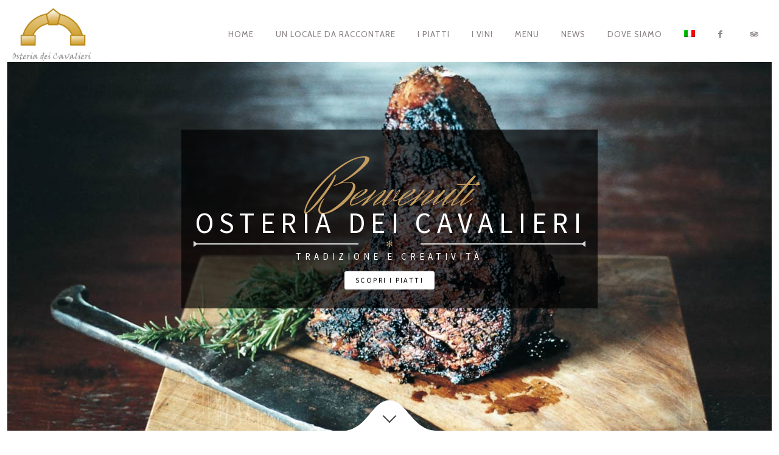

--- FILE ---
content_type: text/html; charset=UTF-8
request_url: https://www.osteriacavalieri.pisa.it/
body_size: 16367
content:
<!DOCTYPE html>
<!--[if lt IE 7]>
<html class="lt-ie9 lt-ie8 lt-ie7" lang="it-IT" itemscope itemtype="http://schema.org/WebPage"> <![endif]-->
<!--[if IE 7]>
<html class="lt-ie9 lt-ie8" lang="it-IT" itemscope itemtype="http://schema.org/WebPage"> <![endif]-->
<!--[if IE 8]>
<html class="lt-ie9" lang="it-IT" itemscope itemtype="http://schema.org/WebPage"> <![endif]-->
<!--[if IE 9]>
<html class="ie9" lang="it-IT" itemscope itemtype="http://schema.org/WebPage"> <![endif]-->
<!--[if gt IE 9]><!-->
<html lang="it-IT" itemscope itemtype="http://schema.org/WebPage"> <!--<![endif]-->
<head>
	<meta http-equiv="content-type" content="text/html; charset=UTF-8">
	<meta charset="UTF-8">
	<meta http-equiv="X-UA-Compatible" content="IE=edge,chrome=1">
	<meta name="HandheldFriendly" content="True">
	<meta name="apple-touch-fullscreen" content="yes"/>
	<meta name="MobileOptimized" content="320">
	<meta name="viewport" content="width=device-width, initial-scale=1">
	<title>Osteria dei Cavalieri - Home</title>
	<link rel="profile" href="https://gmpg.org/xfn/11">
	<link rel="pingback" href="https://www.osteriacavalieri.pisa.it/xmlrpc.php">
	<![if IE]>
	<script type='text/javascript'>
		if(/*@cc_on!@*/false)
			var isIe = 1;
	</script>
	<![endif]>
	<link href="https://fonts.googleapis.com" rel="preconnect" crossorigin><link href="https://fonts.gstatic.com" rel="preconnect" crossorigin><meta name='robots' content='index, follow, max-video-preview:-1, max-snippet:-1, max-image-preview:large' />

	<!-- This site is optimized with the Yoast SEO plugin v19.4 - https://yoast.com/wordpress/plugins/seo/ -->
	<meta name="description" content="L&#039;Osteria dei Cavalieri si trova nel cuore storico di Pisa, a pochi passi dall&#039;omonima piazza e dalla celebre Piazza dei Miracoli. Un locale che unisce, in una atmosfera calda e rilassante, i piatti della cucina toscana più schietta a proposte gastronomiche raffinate e interpretate con creatività." />
	<link rel="canonical" href="https://www.osteriacavalieri.pisa.it/" />
	<meta property="og:locale" content="it_IT" />
	<meta property="og:type" content="website" />
	<meta property="og:title" content="Osteria dei Cavalieri - Home" />
	<meta property="og:description" content="L&#039;Osteria dei Cavalieri si trova nel cuore storico di Pisa, a pochi passi dall&#039;omonima piazza e dalla celebre Piazza dei Miracoli. Un locale che unisce, in una atmosfera calda e rilassante, i piatti della cucina toscana più schietta a proposte gastronomiche raffinate e interpretate con creatività." />
	<meta property="og:url" content="https://www.osteriacavalieri.pisa.it/" />
	<meta property="og:site_name" content="Osteria dei Cavalieri" />
	<meta property="article:modified_time" content="2025-07-04T07:33:24+00:00" />
	<meta property="og:image" content="https://www.osteriacavalieri.pisa.it/wp-content/uploads/2014/05/tumblr_m4fvxfjbfo1qi711zo1_1280.jpg" />
	<meta property="og:image:width" content="1280" />
	<meta property="og:image:height" content="856" />
	<meta property="og:image:type" content="image/jpeg" />
	<meta name="twitter:card" content="summary" />
	<meta name="twitter:label1" content="Tempo di lettura stimato" />
	<meta name="twitter:data1" content="1 minuto" />
	<script type="application/ld+json" class="yoast-schema-graph">{"@context":"https://schema.org","@graph":[{"@type":"WebSite","@id":"https://www.osteriacavalieri.pisa.it/de/#website","url":"https://www.osteriacavalieri.pisa.it/de/","name":"Osteria dei Cavalieri","description":"","potentialAction":[{"@type":"SearchAction","target":{"@type":"EntryPoint","urlTemplate":"https://www.osteriacavalieri.pisa.it/de/?s={search_term_string}"},"query-input":"required name=search_term_string"}],"inLanguage":"it-IT"},{"@type":"ImageObject","inLanguage":"it-IT","@id":"https://www.osteriacavalieri.pisa.it/#primaryimage","url":"https://www.osteriacavalieri.pisa.it/wp-content/uploads/2014/05/tumblr_m4fvxfjbfo1qi711zo1_1280.jpg","contentUrl":"https://www.osteriacavalieri.pisa.it/wp-content/uploads/2014/05/tumblr_m4fvxfjbfo1qi711zo1_1280.jpg","width":1280,"height":856},{"@type":"WebPage","@id":"https://www.osteriacavalieri.pisa.it/","url":"https://www.osteriacavalieri.pisa.it/","name":"Osteria dei Cavalieri - Home","isPartOf":{"@id":"https://www.osteriacavalieri.pisa.it/de/#website"},"primaryImageOfPage":{"@id":"https://www.osteriacavalieri.pisa.it/#primaryimage"},"image":{"@id":"https://www.osteriacavalieri.pisa.it/#primaryimage"},"thumbnailUrl":"https://www.osteriacavalieri.pisa.it/wp-content/uploads/2014/05/tumblr_m4fvxfjbfo1qi711zo1_1280.jpg","datePublished":"2014-05-30T08:42:12+00:00","dateModified":"2025-07-04T07:33:24+00:00","description":"L'Osteria dei Cavalieri si trova nel cuore storico di Pisa, a pochi passi dall'omonima piazza e dalla celebre Piazza dei Miracoli. Un locale che unisce, in una atmosfera calda e rilassante, i piatti della cucina toscana più schietta a proposte gastronomiche raffinate e interpretate con creatività.","breadcrumb":{"@id":"https://www.osteriacavalieri.pisa.it/#breadcrumb"},"inLanguage":"it-IT","potentialAction":[{"@type":"ReadAction","target":["https://www.osteriacavalieri.pisa.it/"]}]},{"@type":"BreadcrumbList","@id":"https://www.osteriacavalieri.pisa.it/#breadcrumb","itemListElement":[{"@type":"ListItem","position":1,"name":"Home"}]}]}</script>
	<!-- / Yoast SEO plugin. -->


<link rel='dns-prefetch' href='//fonts.googleapis.com' />
<link rel='dns-prefetch' href='//maxcdn.bootstrapcdn.com' />
<link rel='dns-prefetch' href='//use.fontawesome.com' />
<link rel='dns-prefetch' href='//s.w.org' />
<link rel="alternate" type="application/rss+xml" title="Osteria dei Cavalieri &raquo; Feed" href="https://www.osteriacavalieri.pisa.it/feed/" />
<link rel="alternate" type="application/rss+xml" title="Osteria dei Cavalieri &raquo; Feed dei commenti" href="https://www.osteriacavalieri.pisa.it/comments/feed/" />
<script type="text/javascript">
window._wpemojiSettings = {"baseUrl":"https:\/\/s.w.org\/images\/core\/emoji\/13.1.0\/72x72\/","ext":".png","svgUrl":"https:\/\/s.w.org\/images\/core\/emoji\/13.1.0\/svg\/","svgExt":".svg","source":{"concatemoji":"https:\/\/www.osteriacavalieri.pisa.it\/wp-includes\/js\/wp-emoji-release.min.js"}};
/*! This file is auto-generated */
!function(e,a,t){var n,r,o,i=a.createElement("canvas"),p=i.getContext&&i.getContext("2d");function s(e,t){var a=String.fromCharCode;p.clearRect(0,0,i.width,i.height),p.fillText(a.apply(this,e),0,0);e=i.toDataURL();return p.clearRect(0,0,i.width,i.height),p.fillText(a.apply(this,t),0,0),e===i.toDataURL()}function c(e){var t=a.createElement("script");t.src=e,t.defer=t.type="text/javascript",a.getElementsByTagName("head")[0].appendChild(t)}for(o=Array("flag","emoji"),t.supports={everything:!0,everythingExceptFlag:!0},r=0;r<o.length;r++)t.supports[o[r]]=function(e){if(!p||!p.fillText)return!1;switch(p.textBaseline="top",p.font="600 32px Arial",e){case"flag":return s([127987,65039,8205,9895,65039],[127987,65039,8203,9895,65039])?!1:!s([55356,56826,55356,56819],[55356,56826,8203,55356,56819])&&!s([55356,57332,56128,56423,56128,56418,56128,56421,56128,56430,56128,56423,56128,56447],[55356,57332,8203,56128,56423,8203,56128,56418,8203,56128,56421,8203,56128,56430,8203,56128,56423,8203,56128,56447]);case"emoji":return!s([10084,65039,8205,55357,56613],[10084,65039,8203,55357,56613])}return!1}(o[r]),t.supports.everything=t.supports.everything&&t.supports[o[r]],"flag"!==o[r]&&(t.supports.everythingExceptFlag=t.supports.everythingExceptFlag&&t.supports[o[r]]);t.supports.everythingExceptFlag=t.supports.everythingExceptFlag&&!t.supports.flag,t.DOMReady=!1,t.readyCallback=function(){t.DOMReady=!0},t.supports.everything||(n=function(){t.readyCallback()},a.addEventListener?(a.addEventListener("DOMContentLoaded",n,!1),e.addEventListener("load",n,!1)):(e.attachEvent("onload",n),a.attachEvent("onreadystatechange",function(){"complete"===a.readyState&&t.readyCallback()})),(n=t.source||{}).concatemoji?c(n.concatemoji):n.wpemoji&&n.twemoji&&(c(n.twemoji),c(n.wpemoji)))}(window,document,window._wpemojiSettings);
</script>
<style type="text/css">
img.wp-smiley,
img.emoji {
	display: inline !important;
	border: none !important;
	box-shadow: none !important;
	height: 1em !important;
	width: 1em !important;
	margin: 0 0.07em !important;
	vertical-align: -0.1em !important;
	background: none !important;
	padding: 0 !important;
}
</style>
	<link rel='stylesheet' id='customify-font-stylesheet-0-css'  href='https://fonts.googleapis.com/css2?family=Cabin%3Aital%2Cwght%400%2C400%3B0%2C500%3B0%2C600%3B0%2C700%3B1%2C400%3B1%2C500%3B1%2C600%3B1%2C700&#038;display=swap' type='text/css' media='all' />
<link rel='stylesheet' id='google-webfonts-css'  href='https://fonts.googleapis.com/css?family=Source+Sans+Pro%3A400%2C700%2C900%7CCabin%3A400%2C700%2C400italic%2C700italic%7CHerr+Von+Muellerhoff' type='text/css' media='all' />
<link rel='stylesheet' id='wpgrade-main-style-css'  href='https://www.osteriacavalieri.pisa.it/wp-content/themes/rosa181/rosa/assets/css/style.css' type='text/css' media='all' />
<style id='wpgrade-main-style-inline-css' type='text/css'>
.site-footer.border-waves:before,
.border-waves-top.border-waves-top--dark:before {
	background-image: url("data:image/svg+xml;utf8,<svg version='1.1' xmlns='http://www.w3.org/2000/svg' xmlns:xlink='http://www.w3.org/1999/xlink' x='0px' y='0px' viewBox='0 0 19 14' width='19' height='14' enable-background='new 0 0 19 14' xml:space='preserve' preserveAspectRatio='none slice'><g><path fill='#121212' d='M0,0c4,0,6.5,5.9,9.5,5.9S15,0,19,0v7H0V0z'/><path fill='#121212' d='M19,14c-4,0-6.5-5.9-9.5-5.9S4,14,0,14l0-7h19V14z'/></g></svg>");
}
                        .shop-menu-item, .woocommerce .menu-item-235,
.home #post-445 { display: none !important; }
.woocommerce-page .shop-menu-item { display: inline-block !important; }


/* One Page Menu Items */
.nav > li.menu-item-487, .nav > li.menu-item-488, .nav > li.menu-item-489, .nav > li.menu-item-490 { display: none ;}
.page-id-477 .nav--main li { display: none; }
.page-id-477 .menu-item-487, .page-id-477 .menu-item-488, .page-id-477 .menu-item-489, .page-id-477 .menu-item-490 { display: inline-block !important; }
@media only screen and (max-width: 899px) {
.page-id-477 .menu-item-487, .page-id-477 .menu-item-488, .page-id-477 .menu-item-489, .page-id-477 .menu-item-490 { display: list-item !important; }
}

.input-group { max-width: 250px; }
.footer-widget-area .sidebar { text-align: center; }

html body.woocommerce ul.products li.product {
    margin-bottom: 78px;
}

.page .archive .article__content {
    padding:0;
}                    
</style>
<link rel='stylesheet' id='wp-block-library-css'  href='https://www.osteriacavalieri.pisa.it/wp-includes/css/dist/block-library/style.min.css' type='text/css' media='all' />
<style id='global-styles-inline-css' type='text/css'>
body{--wp--preset--color--black: #000000;--wp--preset--color--cyan-bluish-gray: #abb8c3;--wp--preset--color--white: #ffffff;--wp--preset--color--pale-pink: #f78da7;--wp--preset--color--vivid-red: #cf2e2e;--wp--preset--color--luminous-vivid-orange: #ff6900;--wp--preset--color--luminous-vivid-amber: #fcb900;--wp--preset--color--light-green-cyan: #7bdcb5;--wp--preset--color--vivid-green-cyan: #00d084;--wp--preset--color--pale-cyan-blue: #8ed1fc;--wp--preset--color--vivid-cyan-blue: #0693e3;--wp--preset--color--vivid-purple: #9b51e0;--wp--preset--gradient--vivid-cyan-blue-to-vivid-purple: linear-gradient(135deg,rgba(6,147,227,1) 0%,rgb(155,81,224) 100%);--wp--preset--gradient--light-green-cyan-to-vivid-green-cyan: linear-gradient(135deg,rgb(122,220,180) 0%,rgb(0,208,130) 100%);--wp--preset--gradient--luminous-vivid-amber-to-luminous-vivid-orange: linear-gradient(135deg,rgba(252,185,0,1) 0%,rgba(255,105,0,1) 100%);--wp--preset--gradient--luminous-vivid-orange-to-vivid-red: linear-gradient(135deg,rgba(255,105,0,1) 0%,rgb(207,46,46) 100%);--wp--preset--gradient--very-light-gray-to-cyan-bluish-gray: linear-gradient(135deg,rgb(238,238,238) 0%,rgb(169,184,195) 100%);--wp--preset--gradient--cool-to-warm-spectrum: linear-gradient(135deg,rgb(74,234,220) 0%,rgb(151,120,209) 20%,rgb(207,42,186) 40%,rgb(238,44,130) 60%,rgb(251,105,98) 80%,rgb(254,248,76) 100%);--wp--preset--gradient--blush-light-purple: linear-gradient(135deg,rgb(255,206,236) 0%,rgb(152,150,240) 100%);--wp--preset--gradient--blush-bordeaux: linear-gradient(135deg,rgb(254,205,165) 0%,rgb(254,45,45) 50%,rgb(107,0,62) 100%);--wp--preset--gradient--luminous-dusk: linear-gradient(135deg,rgb(255,203,112) 0%,rgb(199,81,192) 50%,rgb(65,88,208) 100%);--wp--preset--gradient--pale-ocean: linear-gradient(135deg,rgb(255,245,203) 0%,rgb(182,227,212) 50%,rgb(51,167,181) 100%);--wp--preset--gradient--electric-grass: linear-gradient(135deg,rgb(202,248,128) 0%,rgb(113,206,126) 100%);--wp--preset--gradient--midnight: linear-gradient(135deg,rgb(2,3,129) 0%,rgb(40,116,252) 100%);--wp--preset--duotone--dark-grayscale: url('#wp-duotone-dark-grayscale');--wp--preset--duotone--grayscale: url('#wp-duotone-grayscale');--wp--preset--duotone--purple-yellow: url('#wp-duotone-purple-yellow');--wp--preset--duotone--blue-red: url('#wp-duotone-blue-red');--wp--preset--duotone--midnight: url('#wp-duotone-midnight');--wp--preset--duotone--magenta-yellow: url('#wp-duotone-magenta-yellow');--wp--preset--duotone--purple-green: url('#wp-duotone-purple-green');--wp--preset--duotone--blue-orange: url('#wp-duotone-blue-orange');--wp--preset--font-size--small: 13px;--wp--preset--font-size--medium: 20px;--wp--preset--font-size--large: 36px;--wp--preset--font-size--x-large: 42px;}.has-black-color{color: var(--wp--preset--color--black) !important;}.has-cyan-bluish-gray-color{color: var(--wp--preset--color--cyan-bluish-gray) !important;}.has-white-color{color: var(--wp--preset--color--white) !important;}.has-pale-pink-color{color: var(--wp--preset--color--pale-pink) !important;}.has-vivid-red-color{color: var(--wp--preset--color--vivid-red) !important;}.has-luminous-vivid-orange-color{color: var(--wp--preset--color--luminous-vivid-orange) !important;}.has-luminous-vivid-amber-color{color: var(--wp--preset--color--luminous-vivid-amber) !important;}.has-light-green-cyan-color{color: var(--wp--preset--color--light-green-cyan) !important;}.has-vivid-green-cyan-color{color: var(--wp--preset--color--vivid-green-cyan) !important;}.has-pale-cyan-blue-color{color: var(--wp--preset--color--pale-cyan-blue) !important;}.has-vivid-cyan-blue-color{color: var(--wp--preset--color--vivid-cyan-blue) !important;}.has-vivid-purple-color{color: var(--wp--preset--color--vivid-purple) !important;}.has-black-background-color{background-color: var(--wp--preset--color--black) !important;}.has-cyan-bluish-gray-background-color{background-color: var(--wp--preset--color--cyan-bluish-gray) !important;}.has-white-background-color{background-color: var(--wp--preset--color--white) !important;}.has-pale-pink-background-color{background-color: var(--wp--preset--color--pale-pink) !important;}.has-vivid-red-background-color{background-color: var(--wp--preset--color--vivid-red) !important;}.has-luminous-vivid-orange-background-color{background-color: var(--wp--preset--color--luminous-vivid-orange) !important;}.has-luminous-vivid-amber-background-color{background-color: var(--wp--preset--color--luminous-vivid-amber) !important;}.has-light-green-cyan-background-color{background-color: var(--wp--preset--color--light-green-cyan) !important;}.has-vivid-green-cyan-background-color{background-color: var(--wp--preset--color--vivid-green-cyan) !important;}.has-pale-cyan-blue-background-color{background-color: var(--wp--preset--color--pale-cyan-blue) !important;}.has-vivid-cyan-blue-background-color{background-color: var(--wp--preset--color--vivid-cyan-blue) !important;}.has-vivid-purple-background-color{background-color: var(--wp--preset--color--vivid-purple) !important;}.has-black-border-color{border-color: var(--wp--preset--color--black) !important;}.has-cyan-bluish-gray-border-color{border-color: var(--wp--preset--color--cyan-bluish-gray) !important;}.has-white-border-color{border-color: var(--wp--preset--color--white) !important;}.has-pale-pink-border-color{border-color: var(--wp--preset--color--pale-pink) !important;}.has-vivid-red-border-color{border-color: var(--wp--preset--color--vivid-red) !important;}.has-luminous-vivid-orange-border-color{border-color: var(--wp--preset--color--luminous-vivid-orange) !important;}.has-luminous-vivid-amber-border-color{border-color: var(--wp--preset--color--luminous-vivid-amber) !important;}.has-light-green-cyan-border-color{border-color: var(--wp--preset--color--light-green-cyan) !important;}.has-vivid-green-cyan-border-color{border-color: var(--wp--preset--color--vivid-green-cyan) !important;}.has-pale-cyan-blue-border-color{border-color: var(--wp--preset--color--pale-cyan-blue) !important;}.has-vivid-cyan-blue-border-color{border-color: var(--wp--preset--color--vivid-cyan-blue) !important;}.has-vivid-purple-border-color{border-color: var(--wp--preset--color--vivid-purple) !important;}.has-vivid-cyan-blue-to-vivid-purple-gradient-background{background: var(--wp--preset--gradient--vivid-cyan-blue-to-vivid-purple) !important;}.has-light-green-cyan-to-vivid-green-cyan-gradient-background{background: var(--wp--preset--gradient--light-green-cyan-to-vivid-green-cyan) !important;}.has-luminous-vivid-amber-to-luminous-vivid-orange-gradient-background{background: var(--wp--preset--gradient--luminous-vivid-amber-to-luminous-vivid-orange) !important;}.has-luminous-vivid-orange-to-vivid-red-gradient-background{background: var(--wp--preset--gradient--luminous-vivid-orange-to-vivid-red) !important;}.has-very-light-gray-to-cyan-bluish-gray-gradient-background{background: var(--wp--preset--gradient--very-light-gray-to-cyan-bluish-gray) !important;}.has-cool-to-warm-spectrum-gradient-background{background: var(--wp--preset--gradient--cool-to-warm-spectrum) !important;}.has-blush-light-purple-gradient-background{background: var(--wp--preset--gradient--blush-light-purple) !important;}.has-blush-bordeaux-gradient-background{background: var(--wp--preset--gradient--blush-bordeaux) !important;}.has-luminous-dusk-gradient-background{background: var(--wp--preset--gradient--luminous-dusk) !important;}.has-pale-ocean-gradient-background{background: var(--wp--preset--gradient--pale-ocean) !important;}.has-electric-grass-gradient-background{background: var(--wp--preset--gradient--electric-grass) !important;}.has-midnight-gradient-background{background: var(--wp--preset--gradient--midnight) !important;}.has-small-font-size{font-size: var(--wp--preset--font-size--small) !important;}.has-medium-font-size{font-size: var(--wp--preset--font-size--medium) !important;}.has-large-font-size{font-size: var(--wp--preset--font-size--large) !important;}.has-x-large-font-size{font-size: var(--wp--preset--font-size--x-large) !important;}
</style>
<link rel='stylesheet' id='wpsm_ac-sh-font-awesome-front-css'  href='https://www.osteriacavalieri.pisa.it/wp-content/plugins/accordion-shortcode-and-widget/css/font-awesome/css/font-awesome.min.css' type='text/css' media='all' />
<link rel='stylesheet' id='wpsm_ac-sh_bootstrap-front-css'  href='https://www.osteriacavalieri.pisa.it/wp-content/plugins/accordion-shortcode-and-widget/css/bootstrap-front.css' type='text/css' media='all' />
<link rel='stylesheet' id='pixlikes-plugin-styles-css'  href='https://www.osteriacavalieri.pisa.it/wp-content/plugins/pixlikes/css/public.css' type='text/css' media='all' />
<style id='pixlikes-plugin-styles-inline-css' type='text/css'>
.animate i:after {-webkit-transition: all 1000ms;-moz-transition: all 1000ms;-o-transition: all 1000ms;transition: all 1000ms; }
</style>
<link rel='stylesheet' id='js_composer_front-css'  href='https://www.osteriacavalieri.pisa.it/wp-content/plugins/js_composer/assets/css/js_composer.min.css' type='text/css' media='all' />
<link rel='stylesheet' id='font-awesome-css'  href='https://maxcdn.bootstrapcdn.com/font-awesome/4.3.0/css/font-awesome.min.css' type='text/css' media='all' />
<link rel='stylesheet' id='dkpdf-frontend-css'  href='https://www.osteriacavalieri.pisa.it/wp-content/plugins/dk-pdf/assets/css/frontend.css' type='text/css' media='all' />
<link rel='stylesheet' id='bfa-font-awesome-css'  href='https://use.fontawesome.com/releases/v5.15.4/css/all.css' type='text/css' media='all' />
<link rel='stylesheet' id='bfa-font-awesome-v4-shim-css'  href='https://use.fontawesome.com/releases/v5.15.4/css/v4-shims.css' type='text/css' media='all' />
<style id='bfa-font-awesome-v4-shim-inline-css' type='text/css'>

			@font-face {
				font-family: 'FontAwesome';
				src: url('https://use.fontawesome.com/releases/v5.15.4/webfonts/fa-brands-400.eot'),
				url('https://use.fontawesome.com/releases/v5.15.4/webfonts/fa-brands-400.eot?#iefix') format('embedded-opentype'),
				url('https://use.fontawesome.com/releases/v5.15.4/webfonts/fa-brands-400.woff2') format('woff2'),
				url('https://use.fontawesome.com/releases/v5.15.4/webfonts/fa-brands-400.woff') format('woff'),
				url('https://use.fontawesome.com/releases/v5.15.4/webfonts/fa-brands-400.ttf') format('truetype'),
				url('https://use.fontawesome.com/releases/v5.15.4/webfonts/fa-brands-400.svg#fontawesome') format('svg');
			}

			@font-face {
				font-family: 'FontAwesome';
				src: url('https://use.fontawesome.com/releases/v5.15.4/webfonts/fa-solid-900.eot'),
				url('https://use.fontawesome.com/releases/v5.15.4/webfonts/fa-solid-900.eot?#iefix') format('embedded-opentype'),
				url('https://use.fontawesome.com/releases/v5.15.4/webfonts/fa-solid-900.woff2') format('woff2'),
				url('https://use.fontawesome.com/releases/v5.15.4/webfonts/fa-solid-900.woff') format('woff'),
				url('https://use.fontawesome.com/releases/v5.15.4/webfonts/fa-solid-900.ttf') format('truetype'),
				url('https://use.fontawesome.com/releases/v5.15.4/webfonts/fa-solid-900.svg#fontawesome') format('svg');
			}

			@font-face {
				font-family: 'FontAwesome';
				src: url('https://use.fontawesome.com/releases/v5.15.4/webfonts/fa-regular-400.eot'),
				url('https://use.fontawesome.com/releases/v5.15.4/webfonts/fa-regular-400.eot?#iefix') format('embedded-opentype'),
				url('https://use.fontawesome.com/releases/v5.15.4/webfonts/fa-regular-400.woff2') format('woff2'),
				url('https://use.fontawesome.com/releases/v5.15.4/webfonts/fa-regular-400.woff') format('woff'),
				url('https://use.fontawesome.com/releases/v5.15.4/webfonts/fa-regular-400.ttf') format('truetype'),
				url('https://use.fontawesome.com/releases/v5.15.4/webfonts/fa-regular-400.svg#fontawesome') format('svg');
				unicode-range: U+F004-F005,U+F007,U+F017,U+F022,U+F024,U+F02E,U+F03E,U+F044,U+F057-F059,U+F06E,U+F070,U+F075,U+F07B-F07C,U+F080,U+F086,U+F089,U+F094,U+F09D,U+F0A0,U+F0A4-F0A7,U+F0C5,U+F0C7-F0C8,U+F0E0,U+F0EB,U+F0F3,U+F0F8,U+F0FE,U+F111,U+F118-F11A,U+F11C,U+F133,U+F144,U+F146,U+F14A,U+F14D-F14E,U+F150-F152,U+F15B-F15C,U+F164-F165,U+F185-F186,U+F191-F192,U+F1AD,U+F1C1-F1C9,U+F1CD,U+F1D8,U+F1E3,U+F1EA,U+F1F6,U+F1F9,U+F20A,U+F247-F249,U+F24D,U+F254-F25B,U+F25D,U+F267,U+F271-F274,U+F279,U+F28B,U+F28D,U+F2B5-F2B6,U+F2B9,U+F2BB,U+F2BD,U+F2C1-F2C2,U+F2D0,U+F2D2,U+F2DC,U+F2ED,U+F328,U+F358-F35B,U+F3A5,U+F3D1,U+F410,U+F4AD;
			}
		
</style>
<script type='text/javascript' src='https://www.osteriacavalieri.pisa.it/wp-includes/js/jquery/jquery.min.js' id='jquery-core-js'></script>
<script type='text/javascript' src='https://www.osteriacavalieri.pisa.it/wp-includes/js/jquery/jquery-migrate.min.js' id='jquery-migrate-js'></script>
<script type='text/javascript' src='https://www.osteriacavalieri.pisa.it/wp-content/themes/rosa181/rosa/assets/js/vendor/modernizr.min.js' id='modernizr-js'></script>
<link rel="https://api.w.org/" href="https://www.osteriacavalieri.pisa.it/wp-json/" /><link rel="alternate" type="application/json" href="https://www.osteriacavalieri.pisa.it/wp-json/wp/v2/pages/205" /><link rel="EditURI" type="application/rsd+xml" title="RSD" href="https://www.osteriacavalieri.pisa.it/xmlrpc.php?rsd" />
<link rel="wlwmanifest" type="application/wlwmanifest+xml" href="https://www.osteriacavalieri.pisa.it/wp-includes/wlwmanifest.xml" /> 

<link rel='shortlink' href='https://www.osteriacavalieri.pisa.it/' />
<link rel="alternate" type="application/json+oembed" href="https://www.osteriacavalieri.pisa.it/wp-json/oembed/1.0/embed?url=https%3A%2F%2Fwww.osteriacavalieri.pisa.it%2F" />
<link rel="alternate" type="text/xml+oembed" href="https://www.osteriacavalieri.pisa.it/wp-json/oembed/1.0/embed?url=https%3A%2F%2Fwww.osteriacavalieri.pisa.it%2F&#038;format=xml" />
<meta name="cdp-version" content="1.3.0" /><style type="text/css">
.qtranxs_flag_it {background-image: url(https://www.osteriacavalieri.pisa.it/wp-content/plugins/qtranslate-x/flags/it.png); background-repeat: no-repeat;}
.qtranxs_flag_fr {background-image: url(https://www.osteriacavalieri.pisa.it/wp-content/plugins/qtranslate-x/flags/fr.png); background-repeat: no-repeat;}
.qtranxs_flag_en {background-image: url(https://www.osteriacavalieri.pisa.it/wp-content/plugins/qtranslate-x/flags/gb.png); background-repeat: no-repeat;}
.qtranxs_flag_de {background-image: url(https://www.osteriacavalieri.pisa.it/wp-content/plugins/qtranslate-x/flags/de.png); background-repeat: no-repeat;}
</style>
<link hreflang="it" href="https://www.osteriacavalieri.pisa.it/it/" rel="alternate" />
<link hreflang="fr" href="https://www.osteriacavalieri.pisa.it/fr/" rel="alternate" />
<link hreflang="en" href="https://www.osteriacavalieri.pisa.it/en/" rel="alternate" />
<link hreflang="de" href="https://www.osteriacavalieri.pisa.it/de/" rel="alternate" />
<link hreflang="x-default" href="https://www.osteriacavalieri.pisa.it/" rel="alternate" />
<meta name="generator" content="qTranslate-X 3.4.6.8" />
<link rel='icon' href="https://www.osteriacavalieri.pisa.it/wp-content/uploads/2014/06/rosa-favicon.png" >
	<meta name="description" content=""/>
<link rel="canonical" href="https://www.osteriacavalieri.pisa.it/"/>
<!-- facebook open graph stuff -->

<meta property="og:site_name" content="Osteria dei Cavalieri"/>
<meta property="og:url" content="https://www.osteriacavalieri.pisa.it/"/>
<meta property="og:title" content="Osteria dei Cavalieri - Home"/>
	<meta property="og:type" content="article"/>
	<meta property="og:description" content=""/>
	<meta property="article:published_time" content="2014-05-30 08:42">
	<meta property="article:modified_time" content="2025-07-4 07:33">
	<meta property="article:section" content="">
		<meta property="og:image" content="https://www.osteriacavalieri.pisa.it/wp-content/uploads/2014/05/tumblr_m4fvxfjbfo1qi711zo1_1280.jpg"/>
<!-- end facebook open graph --><!-- google+ tags -->
	<meta itemprop="name" content="Home Page">
	<meta itemprop="description" content="">
	<meta itemprop="image" content="https://www.osteriacavalieri.pisa.it/wp-content/uploads/2014/05/tumblr_m4fvxfjbfo1qi711zo1_1280.jpg">
	
<!-- end google+ tags -->	<!-- twitter card tags -->
	<meta name="twitter:card" content="summary">
	<meta name="twitter:url" content="https://www.osteriacavalieri.pisa.it/">
			<meta name="twitter:domain" content="www.osteriacavalieri.pisa.it">
	<meta name="twitter:title" content="Home Page">
	<meta name="twitter:description" content="">
	<meta name="twitter:image:src" content="https://www.osteriacavalieri.pisa.it/wp-content/uploads/2014/05/tumblr_m4fvxfjbfo1qi711zo1_1280.jpg">
	<!-- end twitter card tags -->
<meta name="generator" content="Powered by WPBakery Page Builder - drag and drop page builder for WordPress."/>
<link rel="icon" href="https://www.osteriacavalieri.pisa.it/wp-content/uploads/2016/10/cropped-osteria-cavalieri-new-logo-32x32.png" sizes="32x32" />
<link rel="icon" href="https://www.osteriacavalieri.pisa.it/wp-content/uploads/2016/10/cropped-osteria-cavalieri-new-logo-192x192.png" sizes="192x192" />
<link rel="apple-touch-icon" href="https://www.osteriacavalieri.pisa.it/wp-content/uploads/2016/10/cropped-osteria-cavalieri-new-logo-180x180.png" />
<meta name="msapplication-TileImage" content="https://www.osteriacavalieri.pisa.it/wp-content/uploads/2016/10/cropped-osteria-cavalieri-new-logo-270x270.png" />
			<style id="customify_output_style">
				.site-header, .site-header.headroom--not-top, .sub-menu, .headroom--not-top .sub-menu { background-color: #ffffff; }

.site-title--image img { max-height: 90px; }
.page .article__content, .up-link, html, .menu-list__item-title .item_title, .menu-list__item-price, .desc__content { background-color: #ffffff; }

.container, .search__container, .site-header__container, .header--sticky .site-header__container { max-width: 1250px; }
.headline__secondary { margin-bottom: -38px; }
.headline__secondary .first-letter { top: 9px; }
.navigation a { font-size: 13px; }
.navigation a { letter-spacing: 1px; }
.nav--main > .menu-item > a { text-transform: uppercase; }
.nav--main > .menu-item > a { text-decoration: none; }
body { font-size: 16px; }
body { line-height: 1.7; }
a, a:hover, .nav--main a:hover, .headline__secondary, .separator--line-flower,
 .tabs__nav a.current, .tabs__nav a:hover, .btn.btn--text, .btn--text.comments_add-comment,
 .comments_add-comment.read-more-button, .form-submit .btn--text#comment-submit,
 .form-submit #comment-submit.read-more-button, .btn--text.wpcf7-form-control.wpcf7-submit,
 .wpcf7-form-control.wpcf7-submit.read-more-button, .btn--text.otreservations-submit,
 .otreservations-submit.read-more-button, .widget_tag_cloud a.btn--text, .widget_tag_cloud a.read-more-button, .btn.read-more-button,
 a:hover > .pixcode--icon, .widget a:hover, blockquote, .meta-list a.btn:hover,
 .meta-list a.comments_add-comment:hover, .meta-list .form-submit a#comment-submit:hover,
 .form-submit .meta-list a#comment-submit:hover, .meta-list a.wpcf7-form-control.wpcf7-submit:hover,
 .meta-list a.otreservations-submit:hover, .meta-list .widget_tag_cloud a:hover, .widget_tag_cloud .meta-list a:hover, .btn.btn--text:hover,
 .article__content a:not([class]), .article__content a:hover:not([class]):hover,
 .article__header .article__headline .headline__description .star, .read-more-button, .read-more-button:hover, .shop-categories a.active,
 body.woocommerce ul.products li.product .product__button, body.woocommerce ul.products li.product .added_to_cart,
 body.woocommerce ul.products li.product a.added_to_cart, body.woocommerce ul.products li.product .price ins,
 .single-product .entry-summary .price span, body.woocommerce .star-rating span:before, .comment-reply-link { color: #c59d5f; }
.btn--primary, .shop-menu-item .shop-items-number, .comments_add-comment, .form-submit #comment-submit, .btn:hover, .wpcf7-form-control.wpcf7-submit:hover,
 .pagination li a:hover, form.shipping_calculator button.button:hover, .otreservations-submit:hover, .pixcode--icon.square:hover, .pixcode--icon.circle:hover,
 .sidebar--footer__accent, .copyright-area.copyright-area__accent, .menu-list__item-highlight-title { background-color: #c59d5f; }
body.woocommerce button.button.alt:hover, body.woocommerce-page #respond input#submit:hover,
 body.woocommerce div.woocommerce-message .button:hover, td.actions input.button:hover, body.woocommerce-page input.button:hover,
 body.woocommerce-page input.button.alt:hover, a:hover > .pixcode--icon.circle, a:hover > .pixcode--icon.square { background: #c59d5f; }
.tabs__nav a.current, .tabs__nav a:hover, .btn.btn--text, .btn--text.comments_add-comment, .comments_add-comment.read-more-button,
 .form-submit .btn--text#comment-submit, .form-submit #comment-submit.read-more-button,
 .btn--text.wpcf7-form-control.wpcf7-submit, .wpcf7-form-control.wpcf7-submit.read-more-button,
 .btn--text.otreservations-submit, .otreservations-submit, .read-more-button,
 .widget_tag_cloud a.btn--text, .widget_tag_cloud a.read-more-button, .btn.read-more-button, blockquote, .article__content a:not([class]), .shop-categories a.active,
 body.woocommerce ul.products li.product .product__button, body.woocommerce ul.products li.product .added_to_cart, .menu-list__item-highlight-wrapper:before { border-color: #c59d5f; }
select:focus, textarea:focus, input[type="text"]:focus,
 input[type="password"]:focus, input[type="datetime"]:focus,
 input[type="datetime-local"]:focus, input[type="date"]:focus,
 input[type="month"]:focus, input[type="time"]:focus, input[type="week"]:focus,
 input[type="number"]:focus, input[type="email"]:focus, input[type="url"]:focus,
 input[type="search"]:focus, input[type="tel"]:focus, input[type="color"]:focus, .form-control:focus { outline-color: #c59d5f; }
.copyright-area.copyright-area__accent svg path { fill: #c59d5f; }
body, .up-link { color: #515150; }
.up-link:before { border-color: #515150; }
h1, h2, h3, h4, h5, h6, h1 a, h2 a, h3 a, h4 a, h5 a, h6 a, .article-archive .article__title a, .article-archive .article__title a:hover { color: #262526; }
.article__header .article__headline .headline__primary,
 .article__header .article__headline .headline__description * { color: #ffffff; }

@media  screen and (min-width: 900px) { 

	.site-header { padding-top: 0px; }

	.nav--main > .menu-item > a { padding-left: 24px; }

	body .navigator, body .covers { margin-right: 12px; }

}

@media screen and (min-width: 900px)  { 

	.site-header { padding-bottom: 0px; }

	.nav--main > .menu-item > a { padding-right: 24px; }

	body .site-footer { border-bottom-width: 12px; }

}

@media  screen and (min-width: 900px)  { 

	#page { margin-top: 0px; }

	body .site-header { border-top-width: 12px; }

}

@media  screen and (min-width : 900px) { 

	#page { top: 0px; }

	body .site-header { border-left-width: 12px; }

}

@media screen and (min-width: 900px) { 

	body { border-width: 12px; }

}

@media screen and (min-width : 900px)  { 

	body .site-header { border-right-width: 12px; }

}

@media screen and (min-width : 900px) { 

	body .covers { margin-left: 12px; }

}

@media  only screen and (min-width: 900px) { 

	.page .type-page .article__content { padding-top: 78px; }

	.sidebar--main { width: 300px; }

}

@media only screen and (min-width: 900px)  { 

	.page .type-page .article__content { padding-bottom: 78px; }

	.page-content.has-sidebar:after { right: 300px; }

}

@media only screen and (min-width : 900px) { 

	.page-content.has-sidebar .page-content__wrapper { margin-right: 300px; }

}

@media  only screen and (min-width : 900px) { 

	.page-content.has-sidebar{
		margin-right: -300px;
}

}
			</style>
			<style id="customify_fonts_output">
	
h1, h2, h3, h4, h5, h6, hgroup, h1 a, h2 a, h3 a, h4 a, h5 a, h6 a, blockquote, .tabs__nav, .popular-posts__time, .pagination li a, .pagination li span {
font-family: "Source Sans Pro";
font-weight: 200;
}


.headline__secondary {
font-family: "Herr Von Muellerhoff";
font-weight: 400;
}


.navigation a {
font-family: Cabin;
font-weight: 400;
}


html, .wp-caption-text, .small-link, .post-nav-link__label, .author__social-link, .comment__links, .score__desc {
font-family: Cabin;
font-weight: 400;
}

</style>
					<style type="text/css" id="wp-custom-css">
			/*
Puoi aggiungere qui il tuo codice CSS.

Per maggiori informazioni consulta la documentazione (fai clic sull'icona con il punto interrogativo qui sopra).
*/
.postid-2346 .article__featured-image {
	display: none;
}
.article.post-2346 .article__featured-image img {
	border: 1px solid #ccc;
    padding: 20px;
}		</style>
		                        <script>
  (function(i,s,o,g,r,a,m){i['GoogleAnalyticsObject']=r;i[r]=i[r]||function(){
  (i[r].q=i[r].q||[]).push(arguments)},i[r].l=1*new Date();a=s.createElement(o),
  m=s.getElementsByTagName(o)[0];a.async=1;a.src=g;m.parentNode.insertBefore(a,m)
  })(window,document,'script','//www.google-analytics.com/analytics.js','ga');

  ga('create', 'UA-20668990-1', 'auto');
  ga('send', 'pageview');

</script>                    
<style type="text/css" data-type="vc_custom-css">.grid__item.island, .island.logged-in-as, .island.comment-form-author, .island.comment-form-email, .island.comment-form-url, .island.comment-form-comment, .island.form-submit, .island.comment-subscription-form, .island.otw-input-wrap, .island.otw-button-wrap {
    float:left;
    }
    .sidebar--footer__dark {display:none;}
    .sidebar--footer {display:none;}</style><noscript><style> .wpb_animate_when_almost_visible { opacity: 1; }</style></noscript></head>

<body data-rsssl=1 class="home page-template-default page page-id-205 page-parent header--sticky nav-scroll-hide header--transparent wpb-js-composer js-comp-ver-6.1 vc_responsive" data-smoothscrolling data-color="#c59d5f" >
<!--[if lt IE 7]>
<p class="chromeframe">You are using an <strong>outdated</strong> browser. Please <a href="http://browsehappy.com/">upgrade
	your browser</a> or <a href="http://www.google.com/chromeframe/?redirect=true">activate Google Chrome Frame</a> to
	improve your experience.</p>
<![endif]-->
<div id="page" class="page">
	<div class="site-header  header--inversed  js-header">
		<div class="container">
			<div class="flexbox">
				<div class="flexbox__item">
					<a href="#" class="js-nav-trigger  nav-trigger"><i class="icon-reorder"></i></a>
				</div>
				<div class="flexbox__item  branding-container">
					<div class="site-header__branding">
			<h1 class="site-title site-title--image">
			<a class="site-logo  site-logo--image" href="https://www.osteriacavalieri.pisa.it" title="Osteria dei Cavalieri" rel="home">
						<img class="site-logo-img--light" src="https://www.osteriacavalieri.pisa.it/wp-content/uploads/2016/10/osteria-cavalieri-new-logo.png"  rel="logo" alt="Osteria dei Cavalieri"/>

            			<img class="site-logo-img--dark" src="https://www.osteriacavalieri.pisa.it/wp-content/uploads/2016/10/osteria-cavalieri-new-logo.png"  rel="logo" alt="Osteria dei Cavalieri"/>
            
			</a>
		</h1>
	</div>				</div>
				<div class="flexbox__item">
										<nav class="navigation  navigation--main" id="js-navigation--main">
						<h2 class="accessibility">Navigazione principale</h2>
						<ul class="nav  nav--main  nav--items-social">
																	<li>
											<a class="social-icon" href="https://www.facebook.com/Osteria-dei-Cavalieri-140750139734936/" target="_blank">
												<i class="icon-e-facebook"></i>
											</a>
										</li>
																			<li>
											<a class="social-icon" href="https://www.tripadvisor.it/Restaurant_Review-g187899-d808022-Reviews-Osteria_dei_Cavalieri-Pisa_Province_of_Pisa_Tuscany.html" target="_blank">
												<i class="icon-e-tripadvisor"></i>
											</a>
										</li>
															</ul>
						<ul id="menu-main-menu" class="nav  nav--main  nav--items-menu"><li id="menu-item-568" class="menu-item menu-item-type-post_type menu-item-object-page menu-item-home current-menu-item page_item page-item-205 current_page_item menu-item-568"><a href="https://www.osteriacavalieri.pisa.it/" aria-current="page">Home</a></li>
<li id="menu-item-591" class="menu-item menu-item-type-post_type menu-item-object-page menu-item-591"><a href="https://www.osteriacavalieri.pisa.it/locale/">Un locale da raccontare</a></li>
<li id="menu-item-559" class="menu-item menu-item-type-post_type menu-item-object-page menu-item-559"><a href="https://www.osteriacavalieri.pisa.it/piatti/">I piatti</a></li>
<li id="menu-item-1313" class="menu-item menu-item-type-custom menu-item-object-custom menu-item-1313"><a href="https://www.osteriacavalieri.pisa.it/vini-toscana/%20">I Vini</a></li>
<li id="menu-item-674" class="menu-item menu-item-type-post_type menu-item-object-page menu-item-674"><a href="https://www.osteriacavalieri.pisa.it/menu/">Menu</a></li>
<li id="menu-item-1082" class="menu-item menu-item-type-taxonomy menu-item-object-category menu-item-1082"><a href="https://www.osteriacavalieri.pisa.it/category/events/news/">News</a></li>
<li id="menu-item-550" class="menu-item menu-item-type-post_type menu-item-object-page menu-item-550"><a href="https://www.osteriacavalieri.pisa.it/dove/">Dove siamo</a></li>
<li id="menu-item-1410" class="qtranxs-lang-menu qtranxs-lang-menu-it menu-item menu-item-type-custom menu-item-object-custom menu-item-has-children menu-item-1410"><a title="Italiano" href="#"><img src="https://www.osteriacavalieri.pisa.it/wp-content/plugins/qtranslate-x/flags/it.png" alt="Italiano" /></a>
<ul class="sub-menu">
	<li id="menu-item-1411" class="qtranxs-lang-menu-item qtranxs-lang-menu-item-it menu-item menu-item-type-custom menu-item-object-custom menu-item-1411"><a title="Italiano" href="https://www.osteriacavalieri.pisa.it/it/"><img src="https://www.osteriacavalieri.pisa.it/wp-content/plugins/qtranslate-x/flags/it.png" alt="Italiano" />&nbsp;Italiano</a></li>
	<li id="menu-item-1412" class="qtranxs-lang-menu-item qtranxs-lang-menu-item-fr menu-item menu-item-type-custom menu-item-object-custom menu-item-1412"><a title="Français" href="https://www.osteriacavalieri.pisa.it/fr/"><img src="https://www.osteriacavalieri.pisa.it/wp-content/plugins/qtranslate-x/flags/fr.png" alt="Français" />&nbsp;Français</a></li>
	<li id="menu-item-1413" class="qtranxs-lang-menu-item qtranxs-lang-menu-item-en menu-item menu-item-type-custom menu-item-object-custom menu-item-1413"><a title="English" href="https://www.osteriacavalieri.pisa.it/en/"><img src="https://www.osteriacavalieri.pisa.it/wp-content/plugins/qtranslate-x/flags/gb.png" alt="English" />&nbsp;English</a></li>
	<li id="menu-item-1414" class="qtranxs-lang-menu-item qtranxs-lang-menu-item-de menu-item menu-item-type-custom menu-item-object-custom menu-item-1414"><a title="Deutsch" href="https://www.osteriacavalieri.pisa.it/de/"><img src="https://www.osteriacavalieri.pisa.it/wp-content/plugins/qtranslate-x/flags/de.png" alt="Deutsch" />&nbsp;Deutsch</a></li>
</ul>
</li>
</ul>					</nav>
				</div>
			</div>
			<!-- .flexbox -->
		</div>
		<!-- .container -->
	</div>
	<!-- .site-header -->			<header id="post-205-title" class="article__header  article__header--page full-height" data-type="image">
										<div class="article__parallax">
							<img class="article__parallax__img" src="https://www.osteriacavalieri.pisa.it/wp-content/uploads/2014/05/tumblr_m4fvxfjbfo1qi711zo1_1280.jpg" alt="Home Page"/>
							<svg class="blurp--top" width="192" height="61" version="1.1" id="Layer_1" xmlns="http://www.w3.org/2000/svg" xmlns:xlink="http://www.w3.org/1999/xlink" x="0px" y="0px" viewBox="0 0 160.7 61.5" enable-background="new 0 0 160.7 61.5" xml:space="preserve"><path fill="#FFFFFF" d="M80.3,61.5c0,0,22.1-2.7,43.1-5.4s41-5.4,36.6-5.4c-21.7,0-34.1-12.7-44.9-25.4S95.3,0,80.3,0c-15,0-24.1,12.7-34.9,25.4S22.3,50.8,0.6,50.8c-4.3,0-6.5,0,3.5,1.3S36.2,56.1,80.3,61.5z"/></svg><div class="down-arrow down-arrow--bubble"><div class="arrow"></div></div>
						</div>
										<div class="flexbox">
						<div class="flexbox__item">
							<hgroup class="article__headline">
								<h2 class="headline__secondary"><span class="first-letter">B</span>envenuti</h2>
								<h1 class="headline__primary">Osteria dei Cavalieri</h1>
								<div class="headline__description"><div class="pixcode  pixcode--separator  separator separator--line-flower separator_color--light">
<div class="line  line--left"></div>
<div class="line  line--right"></div>
<div class="star">&#10043;</div>
<div class="arrows">
<div class="arrow arrow--left"></div>
<div class="arrow arrow--right"></div>
</div>
</div>

<h5>Tradizione e Creatività</h5>
<a  class="pixcode  pixcode--btn  btn  btn--small  button--light" href="/piatti/" >Scopri i Piatti</a>
</div>
							</hgroup>
						</div>
					</div>
							</header>
					<article id="post-205" class="article--page article--main article--arrow border-simple post-205 page type-page status-publish has-post-thumbnail hentry">
				<section class="article__content">
					<div class="container">
						<section class="page__content  js-post-gallery  cf">
							<div class="vc_row wpb_row vc_row-fluid"><div class="wpb_column vc_column_container vc_col-sm-12"><div class="vc_column-inner"><div class="wpb_wrapper">
	<div class="wpb_text_column wpb_content_element " >
		<div class="wpb_wrapper">
			<div class="pixcode  pixcode--grid  grid  ">

</div>


		</div>
	</div>

	<div class="wpb_raw_code wpb_content_element wpb_raw_html" >
		<div class="wpb_wrapper">
			<style>.article__content a:not([class]) {
    color: #393737!important;
    font-weight: 400;
}.container{padding:0 0px!important;}.pixcode--grid > .grid__item{padding-left:40px!Important; padding-right:40px!Important}.vc_column-inner.vc_custom_1477052518685 {
    padding-right: 100px;
}.article__header .article__headline {
    background-color: rgba(0, 0, 0, 0.7);
    padding: 30px 20px 30px;}.article__content a:not([class]){color:black!important}</style>
		</div>
	</div>
</div></div></div></div><div class="vc_row wpb_row vc_row-fluid"><div class="wpb_column vc_column_container vc_col-sm-12"><div class="vc_column-inner"><div class="wpb_wrapper">
	<div class="wpb_text_column wpb_content_element " >
		<div class="wpb_wrapper">
			<div class="grid__item six-twelfths palm-one-whole island">
<br />
<hgroup class="pixcode  pixcode--heading article__headline">
	<h2 class="headline__secondary"><span class="first-letter">B</span>envenuti</h2>
	<h1 class="headline__primary">Osteria dei Cavalieri</h1>
</hgroup><br />
<div class="pixcode  pixcode--separator  separator separator--flower separator_color--color">&#10043;</div>
<p style="text-align: justify;">L’Osteria dei Cavalieri si trova <a href="https://www.osteriacavalieri.pisa.it/dove">nel cuore storico di Pisa</a>, a pochi passi dall&#8217;omonima piazza e dalla celebre Piazza dei Miracoli, in una cornice di scorci in cui il tempo sembra essersi fermato.</p>
<p style="text-align: justify;">All’Osteria è ancora possibile alzarsi da tavola con una sensazione di festa, conquistati da quello che non è stato solo un pasto, ma un’esperienza. Un <a href="https://www.osteriacavalieri.pisa.it/locale">locale</a> che unisce, in una atmosfera calda e rilassante,<a href="https://www.osteriacavalieri.pisa.it/piatti"> i piatti</a> della cucina toscana più schietta a proposte gastronomiche raffinate e interpretate con una creatività sempre nuova.</p>
<p style="text-align: justify;">Per gruppi che prevedono un numero di commensali elevato (almeno 15 persone) l’Osteria dei Cavalieri propone Menu e soluzioni particolari durante tutto il corso dell’anno.</p>
<p>
</div>
<br />
<div class="grid__item six-twelfths palm-one-whole ">
<br />

		<style type='text/css'>
			#gallery-0 {
				margin: auto;
			}
			#gallery-0 .gallery-item {
				float: left;
				text-align: center;
				width: 50%;
			}
			/* see gallery_shortcode() in wp-includes/media.php */
		</style>
		<div id='gallery-0' class='gallery galleryid-205 gallery-columns-2 gallery-size-medium'><figure class='gallery-item'>
			<div class='gallery-icon landscape'>
				<a data-title="1sliderhome" data-alt="" href='https://www.osteriacavalieri.pisa.it/wp-content/uploads/2014/05/1sliderhome.jpg'><img width="300" height="225" src="https://www.osteriacavalieri.pisa.it/wp-content/uploads/2014/05/1sliderhome-300x225.jpg" class="attachment-medium size-medium" alt="" loading="lazy" srcset="https://www.osteriacavalieri.pisa.it/wp-content/uploads/2014/05/1sliderhome-300x225.jpg 300w, https://www.osteriacavalieri.pisa.it/wp-content/uploads/2014/05/1sliderhome-400x300.jpg 400w, https://www.osteriacavalieri.pisa.it/wp-content/uploads/2014/05/1sliderhome.jpg 600w" sizes="(max-width: 300px) 100vw, 300px" /></a>
			</div></figure><figure class='gallery-item'>
			<div class='gallery-icon landscape'>
				<a data-title="2sliderhome" data-alt="" href='https://www.osteriacavalieri.pisa.it/wp-content/uploads/2014/05/2sliderhome.jpg'><img width="300" height="225" src="https://www.osteriacavalieri.pisa.it/wp-content/uploads/2014/05/2sliderhome-300x225.jpg" class="attachment-medium size-medium" alt="" loading="lazy" srcset="https://www.osteriacavalieri.pisa.it/wp-content/uploads/2014/05/2sliderhome-300x225.jpg 300w, https://www.osteriacavalieri.pisa.it/wp-content/uploads/2014/05/2sliderhome-400x300.jpg 400w, https://www.osteriacavalieri.pisa.it/wp-content/uploads/2014/05/2sliderhome.jpg 600w" sizes="(max-width: 300px) 100vw, 300px" /></a>
			</div></figure><figure class='gallery-item'>
			<div class='gallery-icon landscape'>
				<a data-title="3slidehome" data-alt="" href='https://www.osteriacavalieri.pisa.it/wp-content/uploads/2014/05/3slidehome.jpg'><img width="300" height="225" src="https://www.osteriacavalieri.pisa.it/wp-content/uploads/2014/05/3slidehome-300x225.jpg" class="attachment-medium size-medium" alt="" loading="lazy" srcset="https://www.osteriacavalieri.pisa.it/wp-content/uploads/2014/05/3slidehome-300x225.jpg 300w, https://www.osteriacavalieri.pisa.it/wp-content/uploads/2014/05/3slidehome-400x300.jpg 400w, https://www.osteriacavalieri.pisa.it/wp-content/uploads/2014/05/3slidehome.jpg 600w" sizes="(max-width: 300px) 100vw, 300px" /></a>
			</div></figure><figure class='gallery-item'>
			<div class='gallery-icon landscape'>
				<a data-title="4sliderhome" data-alt="" href='https://www.osteriacavalieri.pisa.it/wp-content/uploads/2014/05/4sliderhome.jpg'><img width="300" height="225" src="https://www.osteriacavalieri.pisa.it/wp-content/uploads/2014/05/4sliderhome-300x225.jpg" class="attachment-medium size-medium" alt="" loading="lazy" srcset="https://www.osteriacavalieri.pisa.it/wp-content/uploads/2014/05/4sliderhome-300x225.jpg 300w, https://www.osteriacavalieri.pisa.it/wp-content/uploads/2014/05/4sliderhome-400x300.jpg 400w, https://www.osteriacavalieri.pisa.it/wp-content/uploads/2014/05/4sliderhome.jpg 600w" sizes="(max-width: 300px) 100vw, 300px" /></a>
			</div></figure><figure class='gallery-item'>
			<div class='gallery-icon landscape'>
				<a data-title="bottarga-osteria" data-alt="" href='https://www.osteriacavalieri.pisa.it/wp-content/uploads/2014/05/bottarga-osteria.jpg'><img width="300" height="225" src="https://www.osteriacavalieri.pisa.it/wp-content/uploads/2014/05/bottarga-osteria-300x225.jpg" class="attachment-medium size-medium" alt="" loading="lazy" srcset="https://www.osteriacavalieri.pisa.it/wp-content/uploads/2014/05/bottarga-osteria-300x225.jpg 300w, https://www.osteriacavalieri.pisa.it/wp-content/uploads/2014/05/bottarga-osteria-400x300.jpg 400w, https://www.osteriacavalieri.pisa.it/wp-content/uploads/2014/05/bottarga-osteria.jpg 600w" sizes="(max-width: 300px) 100vw, 300px" /></a>
			</div></figure><figure class='gallery-item'>
			<div class='gallery-icon landscape'>
				<a data-title="6slidehome" data-alt="" href='https://www.osteriacavalieri.pisa.it/wp-content/uploads/2014/05/6slidehome.jpg'><img width="300" height="225" src="https://www.osteriacavalieri.pisa.it/wp-content/uploads/2014/05/6slidehome-300x225.jpg" class="attachment-medium size-medium" alt="" loading="lazy" srcset="https://www.osteriacavalieri.pisa.it/wp-content/uploads/2014/05/6slidehome-300x225.jpg 300w, https://www.osteriacavalieri.pisa.it/wp-content/uploads/2014/05/6slidehome-400x300.jpg 400w, https://www.osteriacavalieri.pisa.it/wp-content/uploads/2014/05/6slidehome.jpg 600w" sizes="(max-width: 300px) 100vw, 300px" /></a>
			</div></figure>
		</div>
<br />
<div class="grid__item three-twelfths palm-one-whole ">

</div>
<br />

</div>

		</div>
	</div>
</div></div></div></div><div class="vc_row wpb_row vc_row-fluid"><div class="wpb_column vc_column_container vc_col-sm-12"><div class="vc_column-inner"><div class="wpb_wrapper">
	<div  class="wpb_single_image wpb_content_element vc_align_center">
		
		<figure class="wpb_wrapper vc_figure">
			<div class="vc_single_image-wrapper   vc_box_border_grey"><img width="300" height="300" src="https://www.osteriacavalieri.pisa.it/wp-content/uploads/2022/11/michelin2023_rond-300x300.png" class="vc_single_image-img attachment-medium" alt="" loading="lazy" srcset="https://www.osteriacavalieri.pisa.it/wp-content/uploads/2022/11/michelin2023_rond-300x300.png 300w, https://www.osteriacavalieri.pisa.it/wp-content/uploads/2022/11/michelin2023_rond-1024x1024.png 1024w, https://www.osteriacavalieri.pisa.it/wp-content/uploads/2022/11/michelin2023_rond-150x150.png 150w, https://www.osteriacavalieri.pisa.it/wp-content/uploads/2022/11/michelin2023_rond-768x768.png 768w, https://www.osteriacavalieri.pisa.it/wp-content/uploads/2022/11/michelin2023_rond-1536x1536.png 1536w, https://www.osteriacavalieri.pisa.it/wp-content/uploads/2022/11/michelin2023_rond-2048x2048.png 2048w, https://www.osteriacavalieri.pisa.it/wp-content/uploads/2022/11/michelin2023_rond-1200x1200.png 1200w, https://www.osteriacavalieri.pisa.it/wp-content/uploads/2022/11/michelin2023_rond-900x900.png 900w, https://www.osteriacavalieri.pisa.it/wp-content/uploads/2022/11/michelin2023_rond-400x400.png 400w, https://www.osteriacavalieri.pisa.it/wp-content/uploads/2022/11/michelin2023_rond-45x45.png 45w" sizes="(max-width: 300px) 100vw, 300px" /></div>
		</figure>
	</div>
</div></div></div></div>
						</section>
											</div>
				</section>
			</article>
					<header id="post-328-title" class="article__header  article__header--page full-height" data-type="image">
										<div class="article__parallax">
							<img class="article__parallax__img" src="https://www.osteriacavalieri.pisa.it/wp-content/uploads/2014/06/back-cartavinihome.jpg" alt="Second"/>
													</div>
										<div class="flexbox">
						<div class="flexbox__item">
							<hgroup class="article__headline">
								<h2 class="headline__secondary"><span class="first-letter">V</span>ini</h2>
								<h1 class="headline__primary">Scopri la nostra selezione</h1>
															</hgroup>
						</div>
					</div>
							</header>
						<article id="post-328" class="article--page article--main article--subpage border-simple post-328 page type-page status-publish has-post-thumbnail hentry">
					<section class="article__content" >
						<div class="container">
							<section class="page__content  js-post-gallery  cf">
								<div class="pixcode  pixcode--grid  grid  ">

<div class="grid__item six-twelfths palm-one-whole ">
<img class="alignnone wp-image-1295 size-full" src="https://www.osteriacavalieri.pisa.it/wp-content/uploads/2014/06/menu-home-qualita.jpg" width="100%" srcset="https://www.osteriacavalieri.pisa.it/wp-content/uploads/2014/06/menu-home-qualita.jpg 1200w, https://www.osteriacavalieri.pisa.it/wp-content/uploads/2014/06/menu-home-qualita-300x267.jpg 300w, https://www.osteriacavalieri.pisa.it/wp-content/uploads/2014/06/menu-home-qualita-768x683.jpg 768w, https://www.osteriacavalieri.pisa.it/wp-content/uploads/2014/06/menu-home-qualita-1024x911.jpg 1024w, https://www.osteriacavalieri.pisa.it/wp-content/uploads/2014/06/menu-home-qualita-900x800.jpg 900w, https://www.osteriacavalieri.pisa.it/wp-content/uploads/2014/06/menu-home-qualita-400x356.jpg 400w" sizes="(max-width: 1200px) 100vw, 1200px" /></p>

</div>

<div class="grid__item six-twelfths palm-one-whole island">

<hgroup class="pixcode  pixcode--heading article__headline">
	<h2 class="headline__secondary"><span class="first-letter">M</span>enu</h2>
	<h1 class="headline__primary">Qualità delle materie prime</h1>
</hgroup>
<div class="pixcode  pixcode--separator  separator separator--flower separator_color--dark">&#10043;</div>

<p style="text-align: center;">In un clima di perfetto equilibrio tra innovazione e tradizione nascono i piatti dell’Osteria. Un ristorante ormai storico per Pisa, che si è fatto conoscere nel mondo per i suoi <a href="https://www.osteriacavalieri.pisa.it/menu/">menu</a>, abbinati alla notevole scelta di una <a href="https://www.osteriacavalieri.pisa.it/vini-toscana">cantina</a> ricca di scoperte e di grandi classici.</p>
<p style="text-align: center;"><a  class="pixcode  pixcode--btn  btn  btn--text" href="menu/" >Guarda il Menu</a>

</div>


</div>

							</section>
						</div>
					</section>
				</article>
						<header id="post-206-title" class="article__header  article__header--page half-height" style="display: none"></header>
						<article id="post-206" class="article--page article--main article--subpage border-simple post-206 page type-page status-publish hentry">
					<section class="article__content" >
						<div class="container">
							<section class="page__content  js-post-gallery  cf">
								<div class="vc_row wpb_row vc_row-fluid vc_custom_1477043614494"><div class="wpb_column vc_column_container vc_col-sm-12"><div class="vc_column-inner"><div class="wpb_wrapper"><div class="vc_separator wpb_content_element vc_separator_align_center vc_sep_width_100 vc_sep_pos_align_center vc_separator_no_text vc_sep_color_grey" ><span class="vc_sep_holder vc_sep_holder_l"><span  class="vc_sep_line"></span></span><span class="vc_sep_holder vc_sep_holder_r"><span  class="vc_sep_line"></span></span>
</div></div></div></div></div><div class="vc_row wpb_row vc_row-fluid vc_custom_1477495210310"><div class="wpb_column vc_column_container vc_col-sm-6"><div class="vc_column-inner vc_custom_1477495257757"><div class="wpb_wrapper"><div  class="wpb_widgetised_column wpb_content_element">
		<div class="wpb_wrapper">
			
			<style>
.rpwe-block ul{list-style:none!important;margin-left:0!important;padding-left:0!important;}.rpwe-block li{border-bottom:1px solid #eee;margin-bottom:10px;padding-bottom:10px;list-style-type: none;}.rpwe-block a{display:inline!important;text-decoration:none;}.rpwe-block h3{background:none!important;clear:none;margin-bottom:0!important;margin-top:0!important;font-weight:400;font-size:12px!important;line-height:1.5em;}.rpwe-thumb{border:1px solid #EEE!important;box-shadow:none!important;margin:2px 10px 2px 0;padding:3px!important;}.rpwe-summary{font-size:12px;}.rpwe-time{color:#bbb;font-size:11px;}.rpwe-comment{color:#bbb;font-size:11px;padding-left:5px;}.rpwe-alignleft{display:inline;float:left;}.rpwe-alignright{display:inline;float:right;}.rpwe-aligncenter{display:block;margin-left: auto;margin-right: auto;}.rpwe-clearfix:before,.rpwe-clearfix:after{content:"";display:table !important;}.rpwe-clearfix:after{clear:both;}.rpwe-clearfix{zoom:1;}
</style>
	<h2>ULTIME NEWS</h2><div  class="rpwe-block rw"><ul class="rpwe-ul"><li class="rpwe-li rpwe-clearfix"><a class="rpwe-img" href="https://www.osteriacavalieri.pisa.it/ferie-agosto/"  rel="bookmark"><img class="rpwe-alignleft rpwe-thumb" src="https://www.osteriacavalieri.pisa.it/wp-content/uploads/2022/08/ferie_agosto_200-45x45.jpg" alt="Siamo chiusi dal 2 Agosto al 28 Agosto"></a><h3 class="rpwe-title"><a href="https://www.osteriacavalieri.pisa.it/ferie-agosto/" title="Permalink to Siamo chiusi dal 2 Agosto al 28 Agosto" rel="bookmark">Siamo chiusi dal 2 Agosto al 28 Agosto</a></h3><time class="rpwe-time published" datetime="2023-07-27T13:10:39+00:00">27 luglio 2023</time></li><li class="rpwe-li rpwe-clearfix"><a class="rpwe-img" href="https://www.osteriacavalieri.pisa.it/menu-pasqua-2024/"  rel="bookmark"><img class="rpwe-alignleft rpwe-thumb" src="https://www.osteriacavalieri.pisa.it/wp-content/uploads/2017/04/pasqua-e1649107593805-45x45.jpg" alt="Menu Pasqua 2025"></a><h3 class="rpwe-title"><a href="https://www.osteriacavalieri.pisa.it/menu-pasqua-2024/" title="Permalink to Menu Pasqua 2025" rel="bookmark">Menu Pasqua 2025</a></h3><time class="rpwe-time published" datetime="2023-03-28T14:26:34+00:00">28 marzo 2023</time></li><li class="rpwe-li rpwe-clearfix"><a class="rpwe-img" href="https://www.osteriacavalieri.pisa.it/fino-ad-aprile-2022/"  rel="bookmark"><img class="rpwe-alignleft rpwe-thumb" src="https://www.osteriacavalieri.pisa.it/wp-content/uploads/2017/08/lungarno-pisa-2011-2-45x45.jpg" alt="Chiusura Lungarni fino ad Aprile 2022."></a><h3 class="rpwe-title"><a href="https://www.osteriacavalieri.pisa.it/fino-ad-aprile-2022/" title="Permalink to Chiusura Lungarni fino ad Aprile 2022." rel="bookmark">Chiusura Lungarni fino ad Aprile 2022.</a></h3><time class="rpwe-time published" datetime="2021-11-17T12:49:27+00:00">17 novembre 2021</time></li><li class="rpwe-li rpwe-clearfix"><a class="rpwe-img" href="https://www.osteriacavalieri.pisa.it/pargheggiare-gratuitamente-le-festivita/"  rel="bookmark"><img class="rpwe-alignleft rpwe-thumb" src="https://www.osteriacavalieri.pisa.it/wp-content/uploads/2019/12/pisa-mo-45x45.png" alt="DOVE PARGHEGGIARE GRATUITAMENTE DURANTE LE FESTIVITÀ"></a><h3 class="rpwe-title"><a href="https://www.osteriacavalieri.pisa.it/pargheggiare-gratuitamente-le-festivita/" title="Permalink to DOVE PARGHEGGIARE GRATUITAMENTE DURANTE LE FESTIVITÀ" rel="bookmark">DOVE PARGHEGGIARE GRATUITAMENTE DURANTE LE FESTIVITÀ</a></h3><time class="rpwe-time published" datetime="2019-12-17T12:02:11+00:00">17 dicembre 2019</time></li><li class="rpwe-li rpwe-clearfix"><a class="rpwe-img" href="https://www.osteriacavalieri.pisa.it/terre-pisa/"  rel="bookmark"><img class="rpwe-alignleft rpwe-thumb" src="https://www.osteriacavalieri.pisa.it/wp-content/uploads/2018/07/tdp_rgb_colori-positivo-45x45.png" alt="Terre di Pisa"></a><h3 class="rpwe-title"><a href="https://www.osteriacavalieri.pisa.it/terre-pisa/" title="Permalink to Terre di Pisa" rel="bookmark">Terre di Pisa</a></h3><time class="rpwe-time published" datetime="2018-07-12T10:39:20+00:00">12 luglio 2018</time></li></ul></div><!-- Generated by http://wordpress.org/plugins/recent-posts-widget-extended/ --><style>
.rpwe-block ul{list-style:none!important;margin-left:0!important;padding-left:0!important;}.rpwe-block li{border-bottom:1px solid #eee;margin-bottom:10px;padding-bottom:10px;list-style-type: none;}.rpwe-block a{display:inline!important;text-decoration:none;}.rpwe-block h3{background:none!important;clear:none;margin-bottom:0!important;margin-top:0!important;font-weight:400;font-size:12px!important;line-height:1.5em;}.rpwe-thumb{border:1px solid #EEE!important;box-shadow:none!important;margin:2px 10px 2px 0;padding:3px!important;}.rpwe-summary{font-size:12px;}.rpwe-time{color:#bbb;font-size:11px;}.rpwe-comment{color:#bbb;font-size:11px;padding-left:5px;}.rpwe-alignleft{display:inline;float:left;}.rpwe-alignright{display:inline;float:right;}.rpwe-aligncenter{display:block;margin-left: auto;margin-right: auto;}.rpwe-clearfix:before,.rpwe-clearfix:after{content:"";display:table !important;}.rpwe-clearfix:after{clear:both;}.rpwe-clearfix{zoom:1;}
</style>
	<h2>ULTIME NEWS</h2><div  class="rpwe-block rw"><ul class="rpwe-ul"><li class="rpwe-li rpwe-clearfix"><a class="rpwe-img" href="https://www.osteriacavalieri.pisa.it/ferie-agosto/"  rel="bookmark"><img class="rpwe-alignleft rpwe-thumb" src="https://www.osteriacavalieri.pisa.it/wp-content/uploads/2022/08/ferie_agosto_200-45x45.jpg" alt="Siamo chiusi dal 2 Agosto al 28 Agosto"></a><h3 class="rpwe-title"><a href="https://www.osteriacavalieri.pisa.it/ferie-agosto/" title="Permalink to Siamo chiusi dal 2 Agosto al 28 Agosto" rel="bookmark">Siamo chiusi dal 2 Agosto al 28 Agosto</a></h3><time class="rpwe-time published" datetime="2023-07-27T13:10:39+00:00">27 luglio 2023</time></li><li class="rpwe-li rpwe-clearfix"><a class="rpwe-img" href="https://www.osteriacavalieri.pisa.it/menu-pasqua-2024/"  rel="bookmark"><img class="rpwe-alignleft rpwe-thumb" src="https://www.osteriacavalieri.pisa.it/wp-content/uploads/2017/04/pasqua-e1649107593805-45x45.jpg" alt="Menu Pasqua 2025"></a><h3 class="rpwe-title"><a href="https://www.osteriacavalieri.pisa.it/menu-pasqua-2024/" title="Permalink to Menu Pasqua 2025" rel="bookmark">Menu Pasqua 2025</a></h3><time class="rpwe-time published" datetime="2023-03-28T14:26:34+00:00">28 marzo 2023</time></li><li class="rpwe-li rpwe-clearfix"><a class="rpwe-img" href="https://www.osteriacavalieri.pisa.it/fino-ad-aprile-2022/"  rel="bookmark"><img class="rpwe-alignleft rpwe-thumb" src="https://www.osteriacavalieri.pisa.it/wp-content/uploads/2017/08/lungarno-pisa-2011-2-45x45.jpg" alt="Chiusura Lungarni fino ad Aprile 2022."></a><h3 class="rpwe-title"><a href="https://www.osteriacavalieri.pisa.it/fino-ad-aprile-2022/" title="Permalink to Chiusura Lungarni fino ad Aprile 2022." rel="bookmark">Chiusura Lungarni fino ad Aprile 2022.</a></h3><time class="rpwe-time published" datetime="2021-11-17T12:49:27+00:00">17 novembre 2021</time></li><li class="rpwe-li rpwe-clearfix"><a class="rpwe-img" href="https://www.osteriacavalieri.pisa.it/pargheggiare-gratuitamente-le-festivita/"  rel="bookmark"><img class="rpwe-alignleft rpwe-thumb" src="https://www.osteriacavalieri.pisa.it/wp-content/uploads/2019/12/pisa-mo-45x45.png" alt="DOVE PARGHEGGIARE GRATUITAMENTE DURANTE LE FESTIVITÀ"></a><h3 class="rpwe-title"><a href="https://www.osteriacavalieri.pisa.it/pargheggiare-gratuitamente-le-festivita/" title="Permalink to DOVE PARGHEGGIARE GRATUITAMENTE DURANTE LE FESTIVITÀ" rel="bookmark">DOVE PARGHEGGIARE GRATUITAMENTE DURANTE LE FESTIVITÀ</a></h3><time class="rpwe-time published" datetime="2019-12-17T12:02:11+00:00">17 dicembre 2019</time></li><li class="rpwe-li rpwe-clearfix"><a class="rpwe-img" href="https://www.osteriacavalieri.pisa.it/terre-pisa/"  rel="bookmark"><img class="rpwe-alignleft rpwe-thumb" src="https://www.osteriacavalieri.pisa.it/wp-content/uploads/2018/07/tdp_rgb_colori-positivo-45x45.png" alt="Terre di Pisa"></a><h3 class="rpwe-title"><a href="https://www.osteriacavalieri.pisa.it/terre-pisa/" title="Permalink to Terre di Pisa" rel="bookmark">Terre di Pisa</a></h3><time class="rpwe-time published" datetime="2018-07-12T10:39:20+00:00">12 luglio 2018</time></li></ul></div><!-- Generated by http://wordpress.org/plugins/recent-posts-widget-extended/ -->
		</div>
	</div>
</div></div></div><div class="circle wpb_column vc_column_container vc_col-sm-6"><div class="vc_column-inner"><div class="wpb_wrapper">
	<div class="wpb_text_column wpb_content_element " >
		<div class="wpb_wrapper">
			<h2 style="text-align: center; padding-bottom: 15px; border-bottom: 1px solid #d1c9c9;">SEGUICI SU SOCIAL</h2>

		</div>
	</div>

	<div class="wpb_raw_code wpb_content_element wpb_raw_html" >
		<div class="wpb_wrapper">
			<style>.circle{    /*background-image: url(https://www.proclic-test.it/osteria_new/wp-content/uploads/2016/10/banner1.jpg)!important;*/
    background-size: cover;
    background-position: center center;}article#post-206 .article__content {
    padding-top: 0px!important;
}.vc_custom_1477042331469{pading-top:0px!important} </style>
		</div>
	</div>

	<div class="wpb_raw_code wpb_content_element wpb_raw_html" >
		<div class="wpb_wrapper">
			<style>.TA_percentRecommended{display:inline-block ; width:50px!important}#CDSWIDCOE {
   
    margin: 0px 10px 10px 0px!important;}.vc_column-inner.vc_custom_1477495257757{padding-left:40px!important}ul.soc { margin-left:0px!Important;left:47%;position: relative;
    color: white;
 }ul.soc li a{color:#b8aa7f;} ul.soc li{   float:left;
    list-style: none;font-size:30px}</style><ul class="soc">
																 
																			<li>
											<a class="social-icon" href="https://www.facebook.com/Osteria-dei-Cavalieri-140750139734936/" target="_blank">
												<i class="icon-e-facebook"></i>
											</a>
										</li>
																			 
															</ul><hr style="clear:both; width:300px;border-top: 1px solid #b8aa7f;margin-left: 50%;
transform: translateX(-50%);"><div class="certif" style="margin-left: 50%;
transform: translateX(-50%);">

<div id="TA_certificateOfExcellence213"style="float:left"  class="TA_certificateOfExcellence">
   <ul id="kmUtp4qBOu" class="TA_links aSOhGsnsP">
      <li id="cxa6ySSWQVA" class="eWAoRQ"><a target="_blank" href="https://www.tripadvisor.it/Restaurant_Review-g187899-d808022-Reviews-Osteria_dei_Cavalieri-Pisa_Province_of_Pisa_Tuscany.html"><img src="https://www.tripadvisor.it/img/cdsi/img2/awards/CoE2017_WidgetAsset-14348-2.png" alt="TripAdvisor" class="widCOEImg" id="CDSWIDCOELOGO"/></a></li>
   </ul>
</div>
<script async src="https://www.jscache.com/wejs?wtype=certificateOfExcellence&amp;uniq=213&amp;locationId=808022&amp;lang=it&amp;year=2018&amp;display_version=2"></script>
<div id="TA_percentRecommended827" class="TA_percentRecommended">
<ul id="2E1EW9J" class="TA_links c2duKwG">
<li id="pPN18rQOFap" class="lu8IGsv">
<a target="_blank" href="https://www.tripadvisor.com/"><img src="https://www.tripadvisor.com/img2/widget/logo_shadow_109x26.png" alt="TripAdvisor" class="widPERIMG" id="CDSWIDPERLOGO"/></a>
</li>
</ul>
</div></div>
<script src="https://www.jscache.com/wejs?wtype=percentRecommended&amp;uniq=827&amp;locationId=808022&amp;lang=en_US&amp;border=true&amp;display_version=2"></script>




		</div>
	</div>

	<div class="wpb_raw_code wpb_content_element wpb_raw_html" >
		<div class="wpb_wrapper">
			<div class="wpb_text_column wpb_content_element  vc_custom_1477043806269" style="
    background-color: #b8aa7f;
    width: 300px;
    padding: 8px;margin-left: 50%;
transform: translateX(-50%);
">
		<div class="wpb_wrapper">
			<p style="text-align: center; color: white;"> <a href="/agenzie" style="color:white!important;" target="_blank"><i class="fa fa-users" aria-hidden="true"></i> INFO PER GRUPPI</a></p>

		</div>
	</div>
		</div>
	</div>
</div></div></div></div><div class="vc_row wpb_row vc_row-fluid"><div class="wpb_column vc_column_container vc_col-sm-4"><div class="vc_column-inner"><div class="wpb_wrapper"></div></div></div><div class="wpb_column vc_column_container vc_col-sm-4"><div class="vc_column-inner"><div class="wpb_wrapper">
	<div  class="wpb_single_image wpb_content_element vc_align_left">
		
		<figure class="wpb_wrapper vc_figure">
			<div class="vc_single_image-wrapper   vc_box_border_grey"><img width="532" height="170" src="https://www.osteriacavalieri.pisa.it/wp-content/uploads/2017/01/slow.jpg" class="vc_single_image-img attachment-full" alt="" loading="lazy" srcset="https://www.osteriacavalieri.pisa.it/wp-content/uploads/2017/01/slow.jpg 532w, https://www.osteriacavalieri.pisa.it/wp-content/uploads/2017/01/slow-300x96.jpg 300w, https://www.osteriacavalieri.pisa.it/wp-content/uploads/2017/01/slow-400x128.jpg 400w" sizes="(max-width: 532px) 100vw, 532px" /></div>
		</figure>
	</div>
</div></div></div><div class="wpb_column vc_column_container vc_col-sm-4"><div class="vc_column-inner"><div class="wpb_wrapper"></div></div></div></div>
							</section>
						</div>
					</section>
				</article>
			
	<footer class="site-footer ">
		<aside class="sidebar  sidebar--footer sidebar--footer__dark">
			<div class="container">
							</div>
		</aside>
		<!-- .sidebar.sidebar- -footer -->
		<div class="copyright-area copyright-area__dark">
            <svg class="blurp--bottom" width="192" height="61" version="1.1" id="Layer_1" xmlns="http://www.w3.org/2000/svg" xmlns:xlink="http://www.w3.org/1999/xlink" x="0px" y="0px" viewBox="0 0 160.7 61.5" enable-background="new 0 0 160.7 61.5" xml:space="preserve"><path fill="#FFFFFF" d="M80.3,61.5c0,0,22.1-2.7,43.1-5.4s41-5.4,36.6-5.4c-21.7,0-34.1-12.7-44.9-25.4S95.3,0,80.3,0c-15,0-24.1,12.7-34.9,25.4S22.3,50.8,0.6,50.8c-4.3,0-6.5,0,3.5,1.3S36.2,56.1,80.3,61.5z"/></svg>
            <div class="btn--top">
                <a href="#" class="btn--top_text">
                    <span class="btn__arrow btn__arrow--top"></span>
                    <span class="btn__arrow btn__arrow--bottom"></span>
                </a>
            </div>
			<div class="container">
				<div class="footer-container">
											<div class="copyright-text">
							<div id="landing" style="text-align: center;">

<a href="http://www.terredipisa.it/" target="_blank" rel="noopener"><img class="wp-image-2362 aligncenter" src="https://www.osteriacavalieri.pisa.it/wp-content/uploads/2018/07/tdp_rgb_colori-negativo.png" alt="" width="260" height="61" /></a>

&nbsp;

<a href="/osteria_new/cucina-tipica-toscana">Cucina Tipica Toscana. Osteria Prodotti Tipici Toscani</a> |
<a href="/osteria_new/ristoranti-a-pisa">Ristoranti a Pisa</a> |
<a href="/osteria_new/ristoranti-consigliati-toscana">Ristoranti Consigliati in Toscana</a> |

</div>
<p style="text-align: center;">©Copyright 2016 Osteria dei Cavalieri
Via San Frediano,16-Pisa
Tel:<a style="font-size: 17px;" href="tel:050580858">050580858</a> - <a style="font-size: 17px;" href="mailto:info@osteriacavalieri.pisa.it">info@osteriacavalieri.pisa.it</a></p>
<p style="color: white; text-align: center;">N.B. non si accettano prenotazioni via email
P.IVA 01862080502 N.REA PI-161092</p>
<p style="text-align: center;">Credits <a href="https://proclicproweb.com" target="_blank" rel="noopener">Proclic Webmarketing</a><a style="font-size: 1px;" href="https://easybluitalia.com/depuratore-acqua-domestico-gratis/" target="_blank" rel="noopener">Depuratore Acqua Domestico gratis</a></p>						</div>
					
				</div>
			</div>
		</div>
		<!-- .copyright-area -->
	</footer><!-- .site--footer -->


<div class="covers"></div>
</div><!-- #page -->

					<script>
						let customifyTriggerFontsLoadedEvents = function() {
							// Trigger the 'wf-active' event, just like Web Font Loader would do.
							window.dispatchEvent(new Event('wf-active'));
							// Add the 'wf-active' class on the html element, just like Web Font Loader would do.
							document.getElementsByTagName('html')[0].classList.add('wf-active');
						}

						// Try to use the modern FontFaceSet browser APIs.
						if ( typeof document.fonts !== 'undefined' && typeof document.fonts.ready !== 'undefined' ) {
							document.fonts.ready.then(customifyTriggerFontsLoadedEvents);
						} else {
							// Fallback to just waiting a little bit and then triggering the events for older browsers.
							window.addEventListener('load', function() {
								setTimeout( customifyTriggerFontsLoadedEvents, 300 );
							});
						}
					</script>
					<script type='text/javascript' src='https://www.osteriacavalieri.pisa.it/wp-content/themes/rosa181/rosa/assets/js/plugins.js' id='wpgrade-plugins-js'></script>
<script type='text/javascript' id='wpgrade-main-scripts-js-extra'>
/* <![CDATA[ */
var ajaxurl = "https:\/\/www.osteriacavalieri.pisa.it\/wp-admin\/admin-ajax.php";
var objectl10n = {"tPrev":"Precedente (Freccia Sinistra)","tNext":"Avanti (tasto freccia destra)","tCounter":"della","infscrLoadingText":"","infscrReachedEnd":""};
var theme_name = "rosa";
/* ]]> */
</script>
<script type='text/javascript' src='https://www.osteriacavalieri.pisa.it/wp-content/themes/rosa181/rosa/assets/js/main.js' id='wpgrade-main-scripts-js'></script>
<script type='text/javascript' src='https://www.osteriacavalieri.pisa.it/wp-content/plugins/accordion-shortcode-and-widget/js/bootstrap.js' id='wpsm_ac-sh_bootstrap-js-front-js'></script>
<script type='text/javascript' src='https://www.osteriacavalieri.pisa.it/wp-content/plugins/accordion-shortcode-and-widget/js/accordion.js' id='call_ac-sh-js-front-js'></script>
<script type='text/javascript' src='https://www.osteriacavalieri.pisa.it/wp-content/plugins/dk-pdf/assets/js/frontend.js' id='dkpdf-frontend-js'></script>
<script type='text/javascript' id='pixlikes-plugin-script-js-extra'>
/* <![CDATA[ */
var locals = {"ajax_url":"https:\/\/www.osteriacavalieri.pisa.it\/wp-admin\/admin-ajax.php","ajax_nounce":"7650c477f4","load_likes_with_ajax":"","already_voted_msg":"You already voted!","like_on_action":"click","hover_time":"1000","free_votes":""};
/* ]]> */
</script>
<script type='text/javascript' src='https://www.osteriacavalieri.pisa.it/wp-content/plugins/pixlikes/js/public.js' id='pixlikes-plugin-script-js'></script>
<script type='text/javascript' src='https://www.osteriacavalieri.pisa.it/wp-content/plugins/js_composer/assets/js/dist/js_composer_front.min.js' id='wpb_composer_front_js-js'></script>
<script type="text/javascript">
;(function($){
                                            
})(jQuery);
</script>
<style>div.sotto_menu_vini.no-print {
    font-size: 20px;
    text-align: center;
    padding-bottom: 20px;
    border-bottom: 1px solid #d7d2d2;
}body .vc_tta.vc_tta-tabs .vc_tta-tabs-container { display: block !important; }</style><style>@media (max-width: 690px) {.shtes{display:none!Important;} }.sl_thumb_img {
    width: 100% !important;
    height: auto!important;}.heading .archive__side-title, .widget--sidebar__title .archive__side-title, .widget--footer__title .archive__side-title {
    font-weight: bold;
    color: #919191;
    display: none;
}.wpsm_panel-body {
    color: #565656 !important;
    font-size: 14px !important;
    font-family: Cabin !important;
} </style></body>
</html>

--- FILE ---
content_type: application/x-javascript;charset=UTF-8
request_url: https://www.tripadvisor.com/wejs?wtype=percentRecommended&uniq=827&locationId=808022&lang=en_US&border=true&display_version=2
body_size: 276
content:
(function(t,r,i,p){i=t.createElement(r);i.src="https://www.tripadvisor.com/WidgetEmbed-percentRecommended?border=true&locationId=808022&display_version=2&uniq=827&lang=en_US";i.async=true;p=t.getElementsByTagName(r)[0];p.parentNode.insertBefore(i,p)})(document,"script");


--- FILE ---
content_type: application/x-javascript;charset=UTF-8
request_url: https://www.tripadvisor.com/wejs?wtype=certificateOfExcellence&uniq=213&locationId=808022&lang=it&year=2018&display_version=2
body_size: 279
content:
(function(t,r,i,p){i=t.createElement(r);i.src="https://www.tripadvisor.it/WidgetEmbed-certificateOfExcellence?year=2018&locationId=808022&display_version=2&uniq=213&lang=it";i.async=true;p=t.getElementsByTagName(r)[0];p.parentNode.insertBefore(i,p)})(document,"script");


--- FILE ---
content_type: text/plain
request_url: https://www.google-analytics.com/j/collect?v=1&_v=j102&a=1182597314&t=pageview&_s=1&dl=https%3A%2F%2Fwww.osteriacavalieri.pisa.it%2F&ul=en-us%40posix&dt=Osteria%20dei%20Cavalieri%20-%20Home&sr=1280x720&vp=1280x720&_u=IEBAAEABAAAAACAAI~&jid=1219214638&gjid=936866418&cid=817351667.1766443862&tid=UA-20668990-1&_gid=400963979.1766443862&_r=1&_slc=1&z=1121316607
body_size: -454
content:
2,cG-HZ5T6E86FP